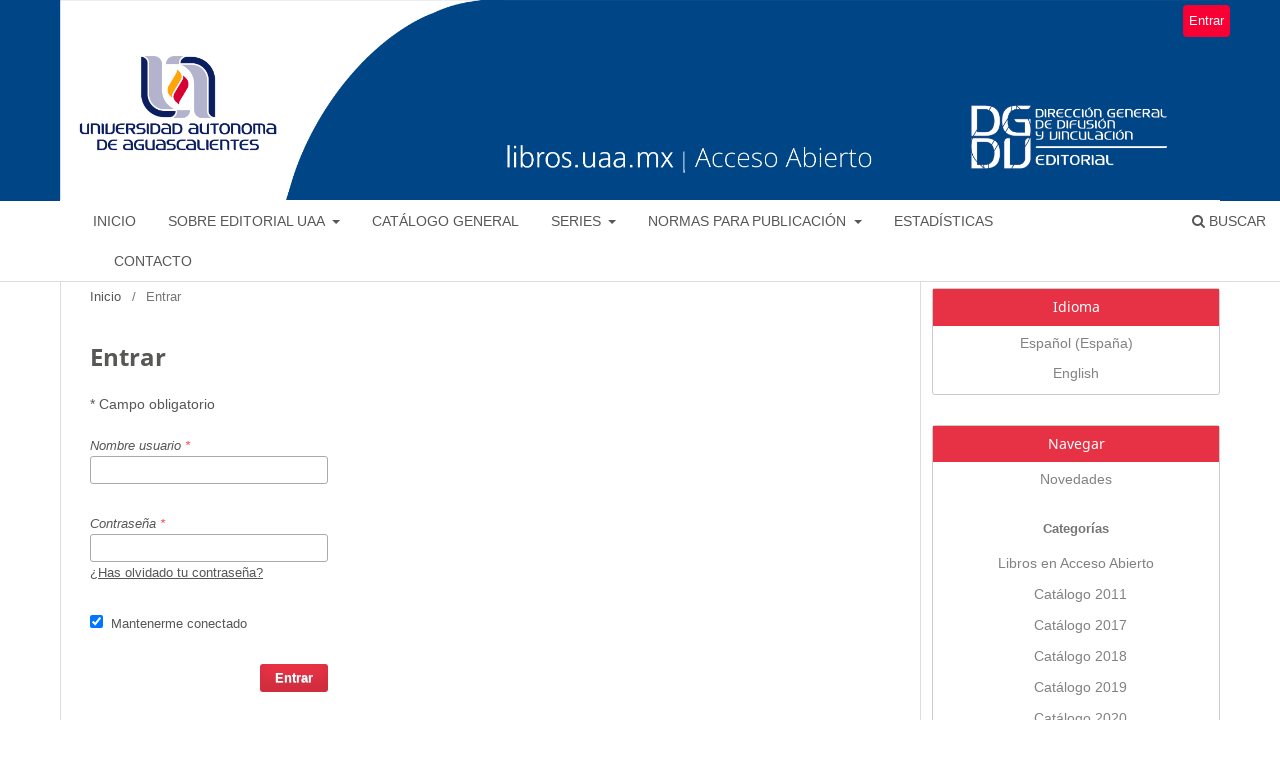

--- FILE ---
content_type: text/html; charset=utf-8
request_url: https://libros.uaa.mx/index.php/uaa/login
body_size: 6282
content:
<!DOCTYPE html>
<html lang="es-ES" xml:lang="es-ES">
<head>
	<meta charset="utf-8">
	<meta name="viewport" content="width=device-width, initial-scale=1.0">
	<title>
		Entrar
							| Libros en Acceso Abierto de la Universidad Autónoma de Aguascalientes
			</title>

	
<link rel="icon" href="https://libros.uaa.mx/public/presses/1/favicon_es_ES.png" />
<meta name="generator" content="Open Monograph Press 3.3.0.21" />
<meta charset="UTF-8"> 
<meta name="author" content="UAA">
<meta name="description" content="Libros de la Universidad Autonoma de Aguascalientes">
<meta name="keywords" content="omp uaa, omp universidad autónoma de aguascalientes, Universidad Autónoma de Aguascalientes, libros.uaa.mx, libros uaa, Libros UAA, UAA, OMP UAA, OMP, Libros uaa">


	<link rel="stylesheet" href="https://libros.uaa.mx/uaa/$$$call$$$/page/page/css?name=stylesheet" type="text/css" /><link rel="stylesheet" href="https://libros.uaa.mx/uaa/$$$call$$$/page/page/css?name=font" type="text/css" /><link rel="stylesheet" href="https://libros.uaa.mx/lib/pkp/styles/fontawesome/fontawesome.css?v=3.3.0.21" type="text/css" /><link rel="stylesheet" href="https://libros.uaa.mx/public/presses/1/styleSheet.css?d=" type="text/css" /><link rel="stylesheet" href="https://libros.uaa.mx/public/presses/1/styleSheet.css?v=3.3.0.21" type="text/css" />
</head>
<body class="pkp_page_login pkp_op_index has_site_logo" dir="ltr">

	<div class="pkp_structure_page">

				<header class="pkp_structure_head" id="headerNavigationContainer" role="banner">
						<div class="cmp_skip_to_content" aria-label="Salta a los enlaces de contenido">
	<a href="#pkp_content_main">Ir al contenido principal</a>
	<a href="#siteNav">Ir al menú de navegación principal</a>
		<a href="#pkp_content_footer">Ir al pie de página del sitio</a>
</div>

			<div class="pkp_head_wrapper">

				<div class="pkp_site_name_wrapper">
					<button class="pkp_site_nav_toggle">
						<span>Open Menu</span>
					</button>
										<div class="pkp_site_name">
																<a href="						https://libros.uaa.mx/uaa/index
					" class="is_img">
							<img src="https://libros.uaa.mx/public/presses/1/pageHeaderLogoImage_es_ES.png" width="16548" height="2855" alt="banner acceso abierto español" />
						</a>
										</div>
				</div>

				
				<nav class="pkp_site_nav_menu" aria-label="Navegación del sitio">
					<a id="siteNav"></a>
					<div class="pkp_navigation_primary_row">
						<div class="pkp_navigation_primary_wrapper">
																				<ul id="navigationPrimary" class="pkp_navigation_primary pkp_nav_list">
								<li class="">
				<a href="https://libros.uaa.mx">
					Inicio
				</a>
							</li>
								<li class="">
				<a href="https://omp.uaa.mx/#">
					Sobre Editorial UAA
				</a>
									<ul>
																					<li class="">
									<a href="https://libros.uaa.mx/uaa/somos">
										Quiénes somos
									</a>
								</li>
																												<li class="">
									<a href="https://libros.uaa.mx/uaa/nuestros_autores">
										Nuestros autores
									</a>
								</li>
																												<li class="">
									<a href="https://libros.uaa.mx/uaa/coeditores">
										Coeditores
									</a>
								</li>
																												<li class="">
									<a href="https://libros.uaa.mx/uaa/aseguramiento_calidad">
										Normatividad para aseguramiento de la calidad
									</a>
								</li>
																												<li class="">
									<a href="https://libros.uaa.mx/uaa/distinciones">
										Distinciones
									</a>
								</li>
																												<li class="">
									<a href="https://libros.uaa.mx/uaa/vinculacion">
										Vinculación
									</a>
								</li>
																												<li class="">
									<a href="https://libros.uaa.mx/uaa/com_editorial">
										Comisión Editorial
									</a>
								</li>
																												<li class="">
									<a href="https://libros.uaa.mx/uaa/directorio">
										Directorio
									</a>
								</li>
																		</ul>
							</li>
								<li class="">
				<a href="https://libros.uaa.mx/uaa/catalogo_gen">
					Catálogo General
				</a>
							</li>
								<li class="">
				<a href="https://libros.uaa.mx/uaa/series">
					Series
				</a>
									<ul>
																					<li class="">
									<a href="https://libros.uaa.mx/uaa/organizacion_catalogo">
										Organización del catálogo
									</a>
								</li>
																												<li class="">
									<a href="https://libros.uaa.mx/index.php/uaa/catalog/series/arquitectura-y-urbanismo">
										Arquitectura y Urbanismo
									</a>
								</li>
																												<li class="">
									<a href="https://libros.uaa.mx/index.php/uaa/catalog/series/biodiversidad">
										Biodiversidad
									</a>
								</li>
																												<li class="">
									<a href="https://libros.uaa.mx/index.php/uaa/catalog/series/de-libros">
										De Libros
									</a>
								</li>
																												<li class="">
									<a href="https://libros.uaa.mx/index.php/uaa/catalog/series/dise%C3%B1o">
										Diseño
									</a>
								</li>
																												<li class="">
									<a href="https://libros.uaa.mx/index.php/uaa/catalog/series/filosofia">
										Filosofía
									</a>
								</li>
																												<li class="">
									<a href="https://libros.uaa.mx/index.php/uaa/catalog/series/historia">
										Historia
									</a>
								</li>
																												<li class="">
									<a href="https://libros.uaa.mx/index.php/uaa/catalog/series/investigacion">
										Investigación
									</a>
								</li>
																												<li class="">
									<a href="https://libros.uaa.mx/index.php/uaa/catalog/series/letras">
										Letras
									</a>
								</li>
																												<li class="">
									<a href="https://libros.uaa.mx/index.php/uaa/catalog/series/tesis-doctoral">
										Tesis Doctoral
									</a>
								</li>
																												<li class="">
									<a href="https://libros.uaa.mx/index.php/uaa/catalog/series/textos-universitarios">
										Textos Universitarios
									</a>
								</li>
																												<li class="">
									<a href="https://libros.uaa.mx/index.php/uaa/catalog/series/una-introduccion-para-zombis">
										Una Introducción para Zombis
									</a>
								</li>
																												<li class="">
									<a href="https://libros.uaa.mx/index.php/uaa/catalog/series/otros">
										Otros
									</a>
								</li>
																		</ul>
							</li>
								<li class="">
				<a href="https://omp.uaa.mx/#">
					Normas para publicación
				</a>
									<ul>
																					<li class="">
									<a href="https://libros.uaa.mx/uaa/requisitos_y_bases">
										Requisitos y bases para publicar en la UAA
									</a>
								</li>
																												<li class="">
									<a href="https://libros.uaa.mx/uaa/recepcion_documentos_DE">
										Recepción de documentos en el Departamento Editorial
									</a>
								</li>
																												<li class="">
									<a href="https://editorial.uaa.mx/docs/convocatoria_editorial_uaa.pdf">
										Convocatoria editorial 
									</a>
								</li>
																												<li class="">
									<a href="https://libros.uaa.mx/uaa/declaracion_privacidad">
										Declaración de privacidad
									</a>
								</li>
																		</ul>
							</li>
								<li class="">
				<a href="https://libros.uaa.mx/uaa/estadisticas">
					Estadísticas
				</a>
							</li>
								<li class="">
				<a href="https://libros.uaa.mx/uaa/about/contact">
					Contacto
				</a>
							</li>
			</ul>

				

																						<div class="pkp_navigation_search_wrapper">
									<a href="https://libros.uaa.mx/uaa/search" class="pkp_search pkp_search_desktop">
										<span class="fa fa-search" aria-hidden="true"></span>
										Buscar
									</a>
								</div>
													</div>
					</div>
					<div class="pkp_navigation_user_wrapper" id="navigationUserWrapper">
							<ul id="navigationUser" class="pkp_navigation_user pkp_nav_list">
															<li class="profile">
				<a href="https://libros.uaa.mx/uaa/login">
					Entrar
				</a>
							</li>
			</ul>

					</div>
				</nav>
			</div><!-- .pkp_head_wrapper -->
		</header><!-- .pkp_structure_head -->

						<div class="pkp_structure_content has_sidebar">
			<div class="pkp_structure_main" role="main">
				<a id="pkp_content_main"></a>

<div class="page page_login">
	<nav class="cmp_breadcrumbs" role="navigation" aria-label="Usted está aquí:">
	<ol>
		<li>
			<a href="https://libros.uaa.mx/uaa/index">
				Inicio
			</a>
			<span class="separator">/</span>
		</li>
		<li class="current">
			<span aria-current="page">
									Entrar
							</span>
		</li>
	</ol>
</nav>

	<h1>
		Entrar
	</h1>

	<p>
		* Campo obligatorio
	</p>
		
	<form class="cmp_form cmp_form login" id="login" method="post" action="https://libros.uaa.mx/uaa/login/signIn">
		<input type="hidden" name="csrfToken" value="ba383b528a25dd54b7f258dbe0003b2e" />

		
		<input type="hidden" name="source" value="" />

		<fieldset class="fields">
			<legend class="pkp_screen_reader">Entrar</legend>
			<div class="username">
				<label>
					<span class="label">
						Nombre usuario
						<span class="required" aria-hidden="true">*</span>
						<span class="pkp_screen_reader">
							Obligatorio
						</span>
					</span>
					<input type="text" name="username" id="username" value="" maxlength="32" required aria-required="true">
				</label>
			</div>
			<div class="password">
				<label>
					<span class="label">
						Contraseña
						<span class="required" aria-hidden="true">*</span>
						<span class="pkp_screen_reader">
							Obligatorio
						</span>
					</span>
					<input type="password" name="password" id="password" value="" password="true" maxlength="32" required aria-required="true">
					<a href="https://libros.uaa.mx/uaa/login/lostPassword">
						¿Has olvidado tu contraseña?
					</a>
				</label>
			</div>
			<div class="remember checkbox">
				<label>
					<input type="checkbox" name="remember" id="remember" value="1" checked="$remember">
					<span class="label">
						Mantenerme conectado
					</span>
				</label>
			</div>
			<div class="buttons">
				<button class="submit" type="submit">
					Entrar
				</button>

							</div>
		</fieldset>
	</form>
</div><!-- .page -->

	</div><!-- pkp_structure_main -->

									<div class="pkp_structure_sidebar left" role="complementary" aria-label="Barra lateral">
				<div class="pkp_block block_language">
	<h2 class="title">
		Idioma
	</h2>

	<div class="content">
		<ul>
							<li class="locale_es_ES current" lang="es-ES">
					<a href="https://libros.uaa.mx/uaa/user/setLocale/es_ES?source=%2Findex.php%2Fuaa%2Flogin">
						Español (España)
					</a>
				</li>
							<li class="locale_en_US" lang="en-US">
					<a href="https://libros.uaa.mx/uaa/user/setLocale/en_US?source=%2Findex.php%2Fuaa%2Flogin">
						English
					</a>
				</li>
					</ul>
	</div>
</div><!-- .block_language -->
<div class="pkp_block block_browse">
	<span class="title">
		Navegar
	</span>

	<nav class="content" role="navigation" aria-label="Navegar">
		<ul>

							<li>
					<a href="https://libros.uaa.mx/uaa/catalog/newReleases">
						Novedades
					</a>
				</li>
			
							<li class="has_submenu">
					Categorías
					<ul>
													<li class="category_14">
								<a href="https://libros.uaa.mx/uaa/catalog/category/OABooks">
									Libros en Acceso Abierto
								</a>
							</li>
													<li class="category_25 is_sub">
								<a href="https://libros.uaa.mx/uaa/catalog/category/cat2011">
									Catálogo 2011
								</a>
							</li>
													<li class="category_24 is_sub">
								<a href="https://libros.uaa.mx/uaa/catalog/category/cat2017">
									Catálogo 2017
								</a>
							</li>
													<li class="category_22 is_sub">
								<a href="https://libros.uaa.mx/uaa/catalog/category/cat2018">
									Catálogo 2018
								</a>
							</li>
													<li class="category_20 is_sub">
								<a href="https://libros.uaa.mx/uaa/catalog/category/cat2019">
									Catálogo 2019
								</a>
							</li>
													<li class="category_19 is_sub">
								<a href="https://libros.uaa.mx/uaa/catalog/category/cat2020">
									Catálogo 2020
								</a>
							</li>
													<li class="category_13 is_sub">
								<a href="https://libros.uaa.mx/uaa/catalog/category/cat2021">
									Catálogo 2021
								</a>
							</li>
													<li class="category_16 is_sub">
								<a href="https://libros.uaa.mx/uaa/catalog/category/cat2022">
									Catálogo 2022
								</a>
							</li>
													<li class="category_17 is_sub">
								<a href="https://libros.uaa.mx/uaa/catalog/category/cat2023">
									Catálogo 2023
								</a>
							</li>
													<li class="category_21 is_sub">
								<a href="https://libros.uaa.mx/uaa/catalog/category/cat2024">
									Catálogo 2024
								</a>
							</li>
													<li class="category_23 is_sub">
								<a href="https://libros.uaa.mx/uaa/catalog/category/cat2025">
									Catálogo 2025
								</a>
							</li>
											</ul>
				</li>
			
			
		</ul>
	</nav>
</div><!-- .block_browse -->
<div class="pkp_block block_custom" id="customblock-redes-sociales">
	<h2 class="title">Redes sociales</h2>
	<div class="content">
		<p><a title="Facebook Editorial UAA" href="https://www.facebook.com/Editorial.UAA/?ref=embed_page" target="_blank" rel="noopener"><img src="https://libros.uaa.mx/uaa/libraryFiles/downloadPublic/6" alt="" width="141" height="106"></a></p>
<p><a title="Canal Departamento Editorial UAA" href="https://www.youtube.com/@departamentoeditorialuaa2667" target="_blank" rel="noopener"><img src="https://libros.uaa.mx/public/site/images/lucerosre/mceclip0.png" alt="https://libros.uaa.mx/uaa/libraryFiles/downloadPublic/7" width="141" height="141"></a></p>
	</div>
</div>
<div class="pkp_block block_custom" id="customblock-altexto">
	<h2 class="title">Sitios relacionados</h2>
	<div class="content">
		<p style="text-align: center;">&nbsp;</p>
<p style="text-align: center;"><a title="Portal de la Universidad Autónoma de Aguascalientes" href="https://www.uaa.mx/portal/" target="_blank" rel="noopener"><img src="https://libros.uaa.mx/uaa/libraryFiles/downloadPublic/8" alt="" width="193" height="92"></a></p>
<p style="text-align: center;">&nbsp;</p>
<p style="text-align: center;"><a title="Sitio institucional Editorial UAA" href="https://editorial.uaa.mx/" target="_blank" rel="noopener"><img src="https://libros.uaa.mx/uaa/libraryFiles/downloadPublic/4" alt="" width="193" height="88"></a></p>
<p style="text-align: center;">&nbsp;</p>
<p style="text-align: center;"><a title="Librería Virtual de la UAA" href="https://libreriavirtual.uaa.mx/" target="_blank" rel="noopener"><img src="https://libros.uaa.mx/uaa/libraryFiles/downloadPublic/5" width="168" height="150"></a></p>
<p style="text-align: center;">&nbsp;</p>
<p style="text-align: center;"><a title="Portal de la Red de Revistas Académicas de la UAA" href="https://revistas.uaa.mx" target="_blank" rel="noopener"><img src="https://libros.uaa.mx/uaa/libraryFiles/downloadPublic/9" alt="" width="193" height="88"></a></p>
<p style="text-align: center;">&nbsp;</p>
<p style="text-align: center;"><a title="Altexto, Red de Editoriales Universitarias y Académicas de México" href="https://altexto.mx/" target="_blank" rel="noopener"><img src="https://libros.uaa.mx/uaa/libraryFiles/downloadPublic/3" alt="" width="193" height="88"></a></p>
<p style="text-align: center;">&nbsp;</p>
	</div>
</div>
<div class="pkp_block block_custom" id="customblock-enlaces">
	<h2 class="title">De interés</h2>
	<div class="content">
		<p><a title="Gaceta Universitaria No. 154 Libros Antiguos de la UAA" href="https://www.uaa.mx/portal/gaceta_uaa/vita-christi-el-libro-mas-antiguo-de-la-uaa/" target="_blank" rel="noopener"><img src="https://libros.uaa.mx/uaa/libraryFiles/downloadPublic/2" alt="" width="193" height="130"></a></p>
	</div>
</div>
<div class="pkp_block block_web_feed">
	<h2 class="title">Nuevo contenido</h2>
	<div class="content">
		<ul>
			<li>
				<a href="https://libros.uaa.mx/uaa/gateway/plugin/WebFeedGatewayPlugin/atom">
					<img src="https://libros.uaa.mx/plugins/generic/webFeed/templates/images/atom10_logo.gif" alt="Logo Atom">
				</a>
			</li>
			<li>
				<a href="https://libros.uaa.mx/uaa/gateway/plugin/WebFeedGatewayPlugin/rss2">
					<img src="https://libros.uaa.mx/plugins/generic/webFeed/templates/images/rss20_logo.gif" alt="Logo RSS2">
				</a>
			</li>
			<li>
				<a href="https://libros.uaa.mx/uaa/gateway/plugin/WebFeedGatewayPlugin/rss">
					<img src="https://libros.uaa.mx/plugins/generic/webFeed/templates/images/rss10_logo.gif" alt="Logo RSS1">
				</a>
			</li>
		</ul>
	</div>
</div>
<div class="pkp_block block_Keywordcloud">
	<h2 class="title">Palabras clave</h2>
	<div class="content" id='wordcloud'></div>

	<script>
		function randomColor() {
			var colors = ['#1f77b4', '#ff7f0e', '#2ca02c', '#d62728', '#9467bd', '#8c564b', '#e377c2', '#7f7f7f', '#bcbd22', '#17becf'];
			return colors[Math.floor(Math.random()*colors.length)];
		}

					document.addEventListener("DOMContentLoaded", function() {
				var keywords = [{"text":"historia de la uaa","size":1},{"text":"50 aniversario de la uaa","size":1},{"text":"egresados destacados de la uaa","size":1},{"text":"criollismo","size":1},{"text":"ilustraci\u00f3n","size":1},{"text":"jos\u00e9 antonio alzate y ram\u00edrez","size":1},{"text":"prensa novohispana","size":1},{"text":"censura","size":1},{"text":"nueva espa\u00f1a","size":1},{"text":"siglo xviii","size":1},{"text":"an\u00e1lisis period\u00edstico","size":1},{"text":"diario literario de m\u00e9xico","size":1},{"text":"asuntos varios sobre ciencias y artes","size":1},{"text":"gaceta de literatura de m\u00e9xico","size":1},{"text":"historia de la familia","size":1},{"text":"familias prominentes de aguascalientes","size":1},{"text":"redes de parentesco","size":1},{"text":"familias y vida pol\u00edtica","size":1},{"text":"familias y vida social","size":1},{"text":"familias y vida cultural","size":1},{"text":"familias y vida econ\u00f3mica","size":1},{"text":"ter\u00e1n peredo","size":1},{"text":"pani letechip\u00eda","size":1},{"text":"pani arteaga","size":1},{"text":"g\u00f3mez hornedo","size":1},{"text":"gu\u0308inchard medina","size":1},{"text":"sagredo garc\u00eda rojas","size":1},{"text":"ch\u00e1vez lavista","size":1},{"text":"correa olavarrieta","size":1},{"text":"aguilar bolado","size":1},{"text":"aguilar","size":1},{"text":"bolado delhumeau","size":1},{"text":"herr\u00e1n y bolado","size":1},{"text":"bolado amozurrutia","size":1},{"text":"g\u00f3mez portugal","size":1},{"text":"d\u00edaz de le\u00f3n","size":1},{"text":"bolado mac\u00edas","size":1},{"text":"ch\u00e1vez pedroza","size":1},{"text":"flores alatorre","size":1},{"text":"bengoa","size":1},{"text":"elizondo","size":1},{"text":"felgu\u00e9res","size":1},{"text":"genealog\u00edas de aguascalientes","size":1},{"text":"experiencia vital femenina","size":1},{"text":"trayectorias acad\u00e9micas de mujeres","size":1},{"text":"academia mexicana contempor\u00e1nea","size":1},{"text":"g\u00e9nero","size":1},{"text":"m\u00e9todo autoetnogr\u00e1fico","size":1},{"text":"resiliencia","size":1},{"text":"violencias de g\u00e9nero en la academia","size":1}];
				var totalWeight = 0;
				var width = 300;
				var height = 200;
				var transitionDuration = 200;
				var length_keywords = keywords.length;
				var layout = d3.layout.cloud();

				layout.size([width, height])
					.words(keywords)
					.fontSize(function(d)
					{
						return fontSize(+d.size);
					})
					.on('end', draw);

				var svg = d3.select("#wordcloud").append("svg")
					.attr("viewBox", "0 0 " + width + " " + height)
					.attr("width", '100%');

				function update() {
					var words = layout.words();
					fontSize = d3.scaleLinear().range([16, 34]);
					if (words.length) {
						fontSize.domain([+words[words.length - 1].size || 1, +words[0].size]);
					}
				}

				keywords.forEach(function(item,index){totalWeight += item.size;});

				update();

				function draw(words, bounds) {
					var w = layout.size()[0],
						h = layout.size()[1];

					scaling = bounds
						? Math.min(
							w / Math.abs(bounds[1].x - w / 2),
							w / Math.abs(bounds[0].x - w / 2),
							h / Math.abs(bounds[1].y - h / 2),
							h / Math.abs(bounds[0].y - h / 2),
						) / 2
						: 1;

					svg
					.append("g")
					.attr(
						"transform",
						"translate(" + [w >> 1, h >> 1] + ")scale(" + scaling + ")",
					)
					.selectAll("text")
						.data(words)
					.enter().append("text")
						.style("font-size", function(d) { return d.size + "px"; })
						.style("font-family", 'serif')
						.style("fill", randomColor)
						.style('cursor', 'pointer')
						.style('opacity', 0.7)
						.attr('class', 'keyword')
						.attr("text-anchor", "middle")
						.attr("transform", function(d) {
							return "translate(" + [d.x, d.y] + ")rotate(" + d.rotate + ")";
						})
						.text(function(d) { return d.text; })
						.on("click", function(d, i){
							window.location = "https://libros.uaa.mx/uaa/search?query=QUERY_SLUG".replace(/QUERY_SLUG/, encodeURIComponent(''+d.text+''));
						})
						.on("mouseover", function(d, i) {
							d3.select(this).transition()
								.duration(transitionDuration)
								.style('font-size',function(d) { return (d.size + 3) + "px"; })
								.style('opacity', 1);
						})
						.on("mouseout", function(d, i) {
							d3.select(this).transition()
								.duration(transitionDuration)
								.style('font-size',function(d) { return d.size + "px"; })
								.style('opacity', 0.7);
						})
						.on('resize', function() { update() });
				}

				layout.start();

			});
			</script>
</div>

			</div><!-- pkp_sidebar.left -->
			</div><!-- pkp_structure_content -->

<div class="pkp_structure_footer_wrapper" role="contentinfo">
	<a id="pkp_content_footer"></a>

	<div class="pkp_structure_footer">

					<div class="pkp_footer_content">
				<table style="width: 100%; margin-bottom: 15px;" border="0" cellspacing="5" cellpadding="5" align="center">
<tbody>
<tr>
<td style="text-align: center;"><a href="https://editorial.uaa.mx/index.html#novedades" target="_blank" rel="noopener">Novedades</a></td>
<td style="text-align: center;"><a href="https://editorial.uaa.mx/index.html#periodicas" target="_blank" rel="noopener">Editorial</a></td>
<td style="text-align: center;"><a href="https://revistas.uaa.mx/">Revistas</a></td>
<td style="text-align: center;"><a title="Librería Virtual de la UAA" href="https://libreriavirtual.uaa.mx/" target="_blank" rel="noopener">Librería Virtual</a></td>
<td style="text-align: center;"><a href="https://www.uaa.mx/portal/nuestra-universidad/centros-academicos-2/centro-de-las-artes-y-la-cultura/">CAC</a></td>
<td style="text-align: center;"><a href="https://www.uaa.mx/portal/nuestra-universidad/centros-academicos-2/centro-de-ciencias-agropecuarias/">CCA</a></td>
<td style="text-align: center;"><a href="https://www.uaa.mx/portal/nuestra-universidad/centros-academicos-2/centro-de-ciencias-basicas/">CCB</a></td>
<td style="text-align: center;"><a href="https://www.uaa.mx/portal/nuestra-universidad/centros-academicos-2/centro-de-ciencias-de-diseno-y-de-la-construccion/">CCDC</a></td>
<td style="text-align: center;"><a href="https://www.uaa.mx/portal/nuestra-universidad/centros-academicos-2/centro-de-ciencias-empresariales/">CCE</a></td>
<td style="text-align: center;"><a href="https://www.uaa.mx/portal/nuestra-universidad/centros-academicos-2/centro-de-ciencias-economicas-y-administrativas/">CCEA</a></td>
<td style="text-align: center;"><a href="https://www.uaa.mx/portal/nuestra-universidad/centros-academicos-2/centro-de-ciencias-de-la-ingenieria/">CCI</a></td>
<td style="text-align: center;"><a href="https://www.uaa.mx/portal/nuestra-universidad/centros-academicos-2/centro-de-ciencias-de-la-salud/">CCS</a></td>
<td style="text-align: center;"><a href="https://www.uaa.mx/portal/nuestra-universidad/centros-academicos-2/centro-de-ciencias-sociales-y-humanidades/">CCSH</a></td>
<td style="text-align: center;"><a href="https://www.uaa.mx/portal/nuestra-universidad/centros-academicos-2/centro-de-educacion-media/">CEM</a></td>
</tr>
</tbody>
</table>
<table style="width: 100%;" border="0" cellspacing="5" cellpadding="5">
<tbody>
<tr>
<td style="padding-left: 30px;">
<div style="display: inline-block; padding-left: 5px;"><a href="https://www.facebook.com/editorial.uaa" target="_blank" rel="noopener"><img class="redes" src="https://libros.uaa.mx/public/bt_face_gri.png" width="31" height="31" /></a></div>
<div style="display: inline-block; padding-left: 5px;"> </div>
<div style="display: inline-block; padding-left: 5px;"><a href="https://catalogo.altexto.mx/buscar?q=aguascalientes" target="_blank" rel="noopener"><img class="altexto" style="width: 58px;" src="https://libros.uaa.mx/public/altexto2.png" width="67" height="27" /></a></div>
</td>
<td style="text-align: right;">
<div><strong>Portal de Libros en Acceso Abierto</strong></div>
<div><strong>Universidad Autónoma de Aguascalientes</strong></div>
<div><em>Dirección General de Difusión y Vinculación</em></div>
<div><em>Departamento Editorial</em></div>
<div>Av. Universidad #940, EAA piso 9, Cd. Universitaria, CP 20100<br />Aguascalientes, Ags., México</div>
<div><em><strong>https://libros.uaa.mx/</strong></em></div>
<div> </div>
<div><strong><em><a href="https://www.uaa.mx/informacionpublica/wp-content/uploads/2024/08/AVISO-DE-PRIVACIDAD-EDITORIAL-INTEGRAL.pdf" target="_blank" rel="noopener">Aviso de Privacidad Integral</a></em></strong></div>
<div><strong><em><a href="https://www.uaa.mx/informacionpublica/wp-content/uploads/2024/08/AVISO-DE-PRIVACIDAD-EDITORIAL-SIMPLIFICADO.pdf" target="_blank" rel="noopener">Aviso de Privacidad Simplificado</a></em></strong></div>
</td>
<td style="width: 10%;">
<div style="text-align: center;"><a href="http://uaa.mx/" target="_blank" rel="noopener"><img style="width: 220px;" src="https://libros.uaa.mx/public/uaa_bla.png" /></a></div>
</td>
</tr>
</tbody>
</table>
			</div>
		
		<div class="pkp_brand_footer" role="complementary">
			<a href="https://libros.uaa.mx/uaa/about/aboutThisPublishingSystem">
				<img alt="Más información acerca del sistema de publicación, de la plataforma y del flujo de trabajo de OMP/PKP." src="https://libros.uaa.mx/templates/images/omp_brand.png">
			</a>
		</div>
	</div>
</div><!-- pkp_structure_footer_wrapper -->

</div><!-- pkp_structure_page -->

<script src="https://libros.uaa.mx/lib/pkp/lib/vendor/components/jquery/jquery.min.js?v=3.3.0.21" type="text/javascript"></script><script src="https://libros.uaa.mx/lib/pkp/lib/vendor/components/jqueryui/jquery-ui.min.js?v=3.3.0.21" type="text/javascript"></script><script src="https://libros.uaa.mx/plugins/themes/default/js/lib/popper/popper.js?v=3.3.0.21" type="text/javascript"></script><script src="https://libros.uaa.mx/plugins/themes/default/js/lib/bootstrap/util.js?v=3.3.0.21" type="text/javascript"></script><script src="https://libros.uaa.mx/plugins/themes/default/js/lib/bootstrap/dropdown.js?v=3.3.0.21" type="text/javascript"></script><script src="https://libros.uaa.mx/plugins/themes/default/js/main.js?v=3.3.0.21" type="text/javascript"></script><script src="https://d3js.org/d3.v4.js?v=3.3.0.21" type="text/javascript"></script><script src="https://cdn.jsdelivr.net/gh/holtzy/D3-graph-gallery@master/LIB/d3.layout.cloud.js?v=3.3.0.21" type="text/javascript"></script>

<script defer data-domain="libros.uaa.mx" src="https://plausible-batman.editorial-uaa.com/js/script.file-downloads.hash.outbound-links.js"></script>
</body>
</html>


--- FILE ---
content_type: text/css
request_url: https://libros.uaa.mx/public/presses/1/styleSheet.css?v=3.3.0.21
body_size: 1460
content:
* {
    font-family: 'Ruda', sans-serif;
}

body {
    font-family: Arial, sans-serif;
    font-size: 14px;
    line-height: 20px;
    color: #575756;
    background: #ffffff;
    margin: 0;
    min-width: 449px !important;
}

article,
aside,
details,
figcaption,
figure,
footer,
header,
hgroup,
main,
menu,
nav,
section,
summary {
    display: block;
}

.has_site_logo .pkp_head_wrapper {
    width: auto !important;
}

.pkp_structure_head{
    background-color: #004686 !important;
}
/* .pkp_site_name .is_img img {
    display: block !important;
    max-height: 240px !important;
    max-width: 100%!important;
    height: auto!important;
    width: 100% !important;
} */

.pkp_site_name .is_img img {
    display: inline;
    max-height: none !important;
}

.block_information a,
.block_language_toggle a {
    font-size: 15px !important;
    font-weight: normal !important;
}

a,
a:hover,
a:focus {
    color: #575756 !important;
}

a.headerSearchPrompt.search_prompt {
    color: #9d9d9c !important;
}

.pkp_structure_main {
    background-color: #ffffff;
}

.pkp_structure_footer_wrapper {
    background-position: center;
    background-repeat: no-repeat;
    background-size: cover;
    background-image: url(/public/pie_pagina_logo.png);
}

.pkp_structure_footer_wrapper a {
    color: #fff !important;
    text-decoration: none;
}

.obj_monograph_summary .title {
    font-weight: normal;
}

.obj_monograph_full .title {
    color: #004686;
    font-weight: normal;
}

.obj_article_summary>.title {
    font-weight: bold;
    font-size: 14px !important;
    line-height: 20px !important;
    font-weight: normal !important;
}

.obj_article_summary>.title a {
    text-decoration: none !important;
    color: #575756 !important;
    font-size: 16px;
}

.cmp_button_wire:hover,
.cmp_button_wire:focus,
.obj_galley_link:hover,
.obj_galley_link:focus {
    background: #333333 !important;
    color: #d8d8d8 !important;
}

.cmp_button_wire .obj_galley_link {
    display: inline-block !important;
    padding: 0 1em !important;
    background: #e73245 !important;
    border: 1px solid #e73245 !important;
    border-radius: 3px !important;
    font-size: 13px !important;
    line-height: 28px !important;
    color: white !important;
    text-decoration: none !important;
}

.cmp_button,
.cmp_download_link,
.cmp_form .buttons button,
.cmp_search .buttons button,
.pkp_head_wrapper .cmp_search button,
.page_lost_password .buttons button,
.page_search .cmp_search button,
.obj_galley_link,
.obj_monograph_full .files .link a,
.obj_monograph_full .files .link a:hover,
.obj_monograph_full .files .pub_format_remote a,
.obj_monograph_full .files .pub_format_remote a:hover,
.obj_monograph_full .files .pub_format_single a,
.obj_monograph_full .files .pub_format_single a:hover,
.block_make_submission a,
.block_make_submission a:hover {
    background:#e73245 !important;
    border: #e73245 !important;
    color: #fff !important;
    text-shadow: 0px 1px #ccc;
}

.pkp_site_name>a {
    padding-top: 0px !important;
    padding-bottom: 0px !important;
}

.has_site_logo .pkp_site_name,
.has_site_logo .pkp_navigation_primary_wrapper {
    width: auto;
    background-color: #ffffff !important;
    text-transform: uppercase;
    color: #d8d8d8 !important;
}

.pkp_navigation_primary {
    display: inline-block !important;
    max-width: 80% !important;
    text-align: left !important;
}

#navigationPrimary .dropdown-menu {
    background: #e73245 !important;
}

#navigationPrimary .dropdown-menu li a {
    color: white !important;
}

#navigationUser{
    padding-right: 0px;
}

#navigationPrimary .dropdown-menu li a:hover {
    border-color: #f4f6f7 !important;
}

img {
    max-width: inherit;
    width: auto;
    height: auto;
}

.pkp_navigation_primary>li>a {
    margin: 0 1em;
    padding: 10px 0 8px;
    border-bottom: 2px solid transparent;
    color:  #575756!important;
}

.pkp_head_wrapper .pkp_search .search_prompt {
    display: inline-block;
    position: relative;
    padding: 10px 20px;
    color: rgba(255, 255, 255, 1);
    cursor: pointer
}

.pkp_navigation_user>li>a,
.pkp_navigation_user>li.in_focus>a,
.pkp_navigation_user>li>a:hover,
.pkp_navigation_user>li>a:focus {
    color: #fff !important;
    background-color: #f80034;
    padding: 6px;
    margin-top: 5px;
    margin-right: 5px;
    border-radius: 4px 4px 4px 4px;
    -moz-border-radius: 4px 4px 4px 4px;
    -webkit-border-radius: 4px 4px 4px 4px;
    /* padding-right: 9px; */
    border: 0px solid #000000;
}
.pkp_navigation_user>li:last-child>a{
    padding: 6px;
}

.pkp_head_wrapper {
    width: 100% !important;
    padding-bottom: 0px;
}

.pkp_site_name .is_img {
    display: inline;
}

.has_site_logo .pkp_head_wrapper {
    padding-top: 0px;
}

.cmp_monographs_list>.title {
    background-color: #e73245;
    color: #ffffff;
}

.pkp_block {
    text-align: center;
    padding: 2%;
    -webkit-border-radius: 3px;
    -moz-border-radius: 3px;
    border-radius: 3px;
    border: 1px solid #CCC;
    margin: 2% 0% 10% 4%;
}

.pkp_block .title {
    display: block !important;
    padding: 3% !important;
    color: white;
    font-weight: normal;
    font-size: 14px;
    background-color: #e73245;
    margin: -6px -6px 2px -6px;
}



.pkp_block a {
    text-decoration: none !important;
    color: #848181 !important;
}

.pkp_block .content,
.pkp_block .content ul li a {
    text-align: center;
    font-size: 14px !important;
}

.pkp_footer_content {
    color: white;
    padding: 0;
}

.pkp_footer_content p {
    color: #696E74;
}

.pkp_brand_footer {
    display: none;
}

a.block_make_submission_link {
    background-color: #276fcb;
    color: white !important;
}

.pkp_page_catalog .pkp_structure_main .page_catalog h1 {
    margin-top: 0 !important;
    color: #575756 !important;
    font-size: 16px !important;
    text-transform: uppercase !important;
    width: fit-content !important;
    padding: 0 11px !important;
    font-weight: 400 !important;
    font-family: "Noto Sans", -apple-system, BlinkMacSystemFont, "Segoe UI", "Roboto", "Oxygen-Sans", "Ubuntu", "Cantarell", "Helvetica Neue", sans-serif !important;
}

@media (min-width: 992px) {
    .pkp_structure_content {
        padding-top: 0px;
    }
}

@media (min-width: 768px) {
    .pkp_navigation_primary {
        padding-left: 100px !important;
    }
}

@media (max-width: 767px) {

    .has_site_logo .pkp_head_wrapper,
    .pkp_site_name {
        padding: 0 !important;
    }
}

a.cmp_download_link{
    background: #e73245 !important;
    border: #e43144 !important;
    color: white !important;
}